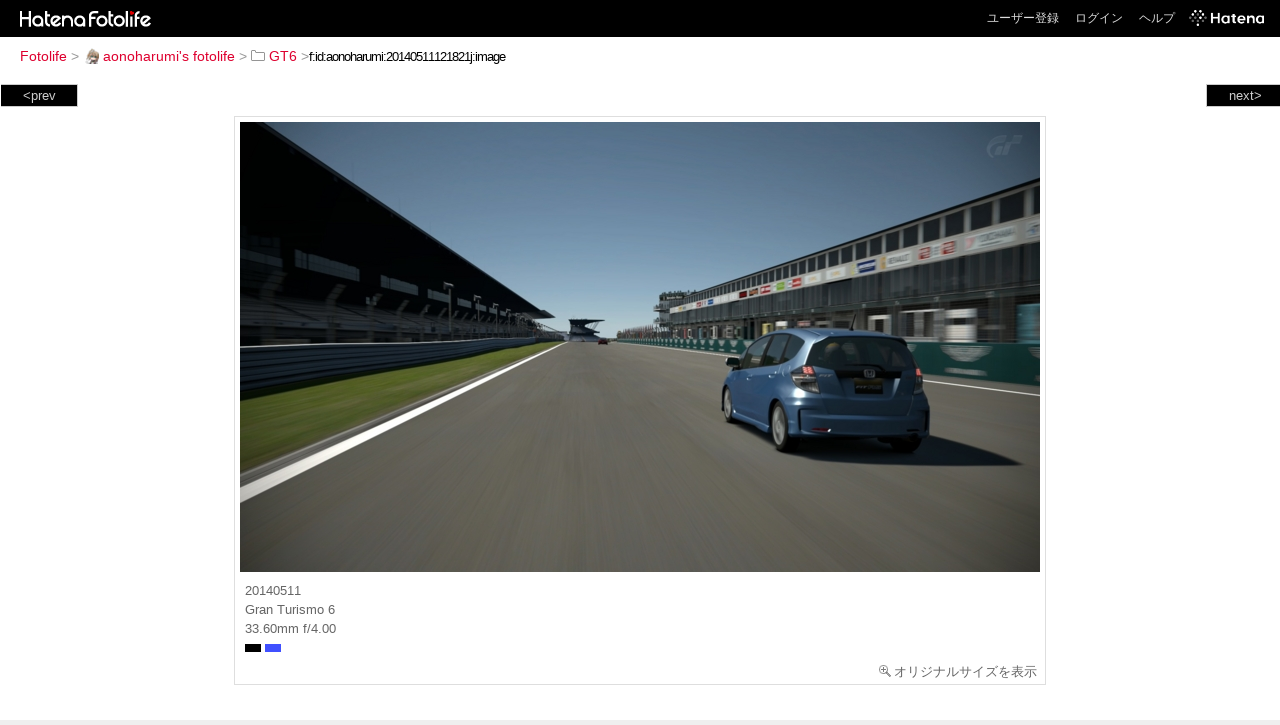

--- FILE ---
content_type: text/html; charset=utf-8
request_url: https://f.hatena.ne.jp/aonoharumi/20140511121821
body_size: 3307
content:


<!DOCTYPE html>
<html lang="ja">
<head>
<meta charset="UTF-8">


<title>個別「20140511121821」の写真、画像 - GT6 - aonoharumi's fotolife</title>

<link rel="stylesheet" href="/css/fotolife.css?20251121" type="text/css" media="all" />



<meta name="viewport" content="width=device-width, initial-scale=1.0, user-scalable=1" />


<script type="text/javascript">
<!--
var SMARTPHONE_SUPPORT = true;
if (SMARTPHONE_SUPPORT && /iPod;|iPhone;|Android /.test(navigator.userAgent)) {
  document.write('<link rel="stylesheet" href="/css/smartphone.css?20251121" type="text/css" media="all" />');
}

if (typeof Hatena == 'undefined') Hatena = {};
if (typeof Hatena.Fotolife == 'undefined') Hatena.Fotolife = {};

Hatena.Fotolife.AuthUrl = 'https://f.hatena.ne.jp/aonoharumi/20140511121821';

// -->
</script>

<script type="text/javascript" src="https://s.hatena.ne.jp/js/HatenaStar.js"></script>
<script type="text/javascript"><!--
  Hatena.Author  = new Hatena.User('aonoharumi');
--></script>

<script type="text/javascript" src="/js/togglemore.js"></script>
<script type="text/javascript" src="/js/Hatena/Fotolife/FollowEdit.js"></script>

<!-- Google Tag Manager -->
<noscript><iframe src="//www.googletagmanager.com/ns.html?id=GTM-M45RQN"
height="0" width="0" style="display:none;visibility:hidden"></iframe></noscript>
<script>
<!--
(function(w,d,s,l,i){w[l]=w[l]||[];w[l].push({'gtm.start':
new Date().getTime(),event:'gtm.js'});var f=d.getElementsByTagName(s)[0],
j=d.createElement(s),dl=l!='dataLayer'?'&l='+l:'';j.async=true;j.src=
'//www.googletagmanager.com/gtm.js?id='+i+dl;f.parentNode.insertBefore(j,f);
})(window,document,'script','dataLayer','GTM-M45RQN');
// -->
</script>
<!-- End Google Tag Manager -->


<!--
<rdf:RDF
   xmlns:rdf="http://www.w3.org/1999/02/22-rdf-syntax-ns#"
   xmlns:foaf="http://xmlns.com/foaf/0.1/">
<rdf:Description rdf:about="http://f.hatena.ne.jp/aonoharumi/">
   <foaf:maker rdf:parseType="Resource">
     <foaf:holdsAccount>
       <foaf:OnlineAccount foaf:accountName="aonoharumi">
         <foaf:accountServiceHomepage rdf:resource="http://www.hatena.ne.jp/" />
       </foaf:OnlineAccount>
     </foaf:holdsAccount>
   </foaf:maker>
</rdf:Description>
</rdf:RDF>
-->

<script type="text/javascript">
<!--

if (typeof Hatena == 'undefined') Hatena = {};
if (typeof Hatena.Fotolife == 'undefined') Hatena.Fotolife = {};

Hatena.Star.SiteConfig = {
    entryNodes: {
        'div.foto': {
            uri: 'window.location',
            title: 'img.foto',
            container: 'div.star-container'
        }
    }
};


if (!(/iPod;|iPhone;|Android /.test(navigator.userAgent))) {
  document.write('<script type="text/javascript" src="/js/foto_pager_thumb.js"></script'+'>');
}
// -->
</script>
<script type="text/javascript" src="/js/swfobject.js"></script>
<script type="text/javascript" src="/js/foto_url.js?20180410"></script>
<script type="text/javascript" src="/js/auth_url.js"></script>
<style type="text/css">body {
  min-width:965px;
}
</style>


<script src="https://cdn.pool.st-hatena.com/valve/valve.js" async></script>
<script>
  valve = window.valve || [];
  valve.push(function(v) {
    v.config({
      service: 'fotolife',
      bypass: false,
      content: {
        result: 'ng'
      }
    });
    
      v.defineDFPSlot({
        unit: '/4374287/fotolife_over_photo',
        slotId: 'upper-foto-ad',
        sizes: [[728,90]]
      });
      v.defineDFPSlot({
          unit: '/4374287/f_sp_e_1_3025_0_no',
          slotId: 'pc-under-foto-ad-left',
          sizes: [[300,250]],
      });
      v.defineDFPSlot({
          unit: '/4374287/f_sp_e_1_3025_0_no',
          slotId: 'pc-under-foto-ad-right',
          sizes: [[300,250]],
      });
    
    v.sealDFPSlots();
  });
</script>
<script id="valve-dmp" data-service="fotolife" src="https://cdn.pool.st-hatena.com/valve/dmp.js" async></script>


</head>
<body id="hatena-fotolife-foto">
<script type="text/javascript" src="https://cdn.www.st-hatena.com/js/header.ja.js" charset="utf-8"></script>
<link type="text/css" rel="stylesheet" href="https://cdn.www.st-hatena.com/css/hatena/header.css">
<div id="header" class="guest"><div id="header-body"><a href="/" class="service-logo-container"><img src="/images/logo-hatena.gif" alt="Hatena" /><img src="/images/logo-fotolife.gif" alt="Fotolife" /></a><ul class="service-menu"><li><a href="https://www.hatena.ne.jp/register?location=https%3A%2F%2Ff.hatena.ne.jp%2F">ユーザー登録</a></li><li><a href="https://www.hatena.ne.jp/login?location=https%3A%2F%2Ff.hatena.ne.jp%2F">ログイン</a></li><li><a href="/help">ヘルプ</a></li><li class="global-logo"><a href="http://www.hatena.ne.jp/"><img src="/images/global-logo-wh.png" alt="Hatena" width="75" height="16"></a></li></ul></div></div>

<div id="container">
<div id="navigation">
<div id="breadcrumbs">
  <a href="/">Fotolife</a>  <span>&gt;</span>    <a href="/aonoharumi/"><img src="https://www.st-hatena.com/users/ao/aonoharumi/profile_s.gif" class="profile-image" alt="aonoharumi" title="aonoharumi" width="16" height="16">aonoharumi's fotolife</a>    <span>&gt;</span>      <a href="/aonoharumi/GT6/"><img src="/images/folder.gif" alt="folder" />GT6</a>    <span>&gt;</span><input type="text" size="45" value="f:id:aonoharumi:20140511121821j:image" onclick="this.select()" /></div>

<div class="appendix">
</div>

</div>

  <div class="foto">


    <div id="pager-next" class="pager-next">
      <a href="/aonoharumi/20140511120310">next&gt;</a>
      <div class="pager-thumbs" style="display:none;">

        <a href="/aonoharumi/20140511120310"><img src="https://cdn-ak.f.st-hatena.com/images/fotolife/a/aonoharumi/20140511/20140511120310_m.jpg" alt="20140511120310" title="20140511120310" /></a>

        <a href="/aonoharumi/20140511115810"><img src="https://cdn-ak.f.st-hatena.com/images/fotolife/a/aonoharumi/20140511/20140511115810_m.jpg" alt="20140511115810" title="20140511115810" /></a>

        <a href="/aonoharumi/20140511121056"><img src="https://cdn-ak.f.st-hatena.com/images/fotolife/a/aonoharumi/20140511/20140511121056_m.jpg" alt="20140511121056" title="20140511121056" /></a>

        <a href="/aonoharumi/20140511115624"><img src="https://cdn-ak.f.st-hatena.com/images/fotolife/a/aonoharumi/20140511/20140511115624_m.jpg" alt="20140511115624" title="20140511115624" /></a>

        <a href="/aonoharumi/20140511115046"><img src="https://cdn-ak.f.st-hatena.com/images/fotolife/a/aonoharumi/20140511/20140511115046_m.jpg" alt="20140511115046" title="20140511115046" /></a>

        <div class="pager-thumbs-more">
          <a href="#"><img src="/images/pager-more.gif" class="pager-thumbs-more" alt="サムネールをもっと見る" /></a>
        </div>
      </div>
    </div>



    <div id="pager-prev" class="pager-prev">
      <a href="/aonoharumi/20140511120423">&lt;prev</a>
      <div class="pager-thumbs" style="display:none;">

        <a href="/aonoharumi/20140511120423"><img src="https://cdn-ak.f.st-hatena.com/images/fotolife/a/aonoharumi/20140511/20140511120423_m.jpg" alt="20140511120423" title="20140511120423" /></a>

        <a href="/aonoharumi/20140511121602"><img src="https://cdn-ak.f.st-hatena.com/images/fotolife/a/aonoharumi/20140511/20140511121602_m.jpg" alt="20140511121602" title="20140511121602" /></a>

        <a href="/aonoharumi/20140511112054"><img src="https://cdn-ak.f.st-hatena.com/images/fotolife/a/aonoharumi/20140511/20140511112054_m.jpg" alt="20140511112054" title="20140511112054" /></a>

        <a href="/aonoharumi/20140511110927"><img src="https://cdn-ak.f.st-hatena.com/images/fotolife/a/aonoharumi/20140511/20140511110927_m.jpg" alt="20140511110927" title="20140511110927" /></a>

        <a href="/aonoharumi/20140511112934"><img src="https://cdn-ak.f.st-hatena.com/images/fotolife/a/aonoharumi/20140511/20140511112934_m.jpg" alt="20140511112934" title="20140511112934" /></a>

        <div class="pager-thumbs-more">
          <a href="#"><img src="/images/pager-more.gif" class="pager-thumbs-more" alt="サムネールをもっと見る" /></a>
        </div>
      </div>
    </div>




    
      
      <div class="section permalink-ad-top">
                <ins class="adsbygoogle" id="upper-foto-ad" data-ad-format="auto" style="display:block; margin: 0 auto; max-width: 728px;"></ins>
      </div>
    

    <div id="foto-body" name="foto-body" class="foto-body" style="width:800px;">


<img src="https://cdn-ak.f.st-hatena.com/images/fotolife/a/aonoharumi/20140511/20140511121821.jpg" alt="20140511121821" title="20140511121821" width="800" height="450" class="foto" style="" />


<div id="foto-for-html-tag" style="display:none;">
    <img id="foto-for-html-tag-20140511121821" src="https://cdn-ak.f.st-hatena.com/images/fotolife/a/aonoharumi/20140511/20140511121821.jpg" style="display:none;" class="jpg" alt="20140511121821" title="20140511121821" />
</div>

      <div class="fotoinfo">
        <div class="fototitle"></div>
        <div class="fotoinfo-detail">20140511</div>
  
        <div class="fotoinfo-detail">Gran Turismo 6</div>
  
        <div class="fotoinfo-detail">33.60mm f/4.00
        </div>
  <div class="fotoinfo-detail"><img src="/images/color_k.gif" width="16" height="8" alt="color_k" /> <img src="/images/color_b.gif" width="16" height="8" alt="color_b" /></div>



        <div class="fotoinfo-detail">
          <div class="star-container"></div>
        </div>

<div class="edit">

  <a href="https://cdn-ak.f.st-hatena.com/images/fotolife/a/aonoharumi/20140511/20140511121821_original.jpg"><img src="/images/original.gif" alt="オリジナルサイズを表示" title="オリジナルサイズを表示" />オリジナルサイズを表示</a>
</div>




      </div>


    </div>

  

  
  <div class="double-rectangle">
    <div id="pc-under-foto-ad-left"></div>
    <div id="pc-under-foto-ad-right" class="double-rectangle-right"></div>
  </div>
  

  
  </div>

  <div class="trackback">
    <div class="trackbacktitle">Trackback - http://f.hatena.ne.jp/aonoharumi/20140511121821</div><p class=violation><a href="http://www.hatena.ne.jp/faq/report/fotolife?target_url=http%3A%2F%2Ff.hatena.ne.jp%2Faonoharumi%2F20140511121821&amp;location=http%3A%2F%2Ff.hatena.ne.jp%2Faonoharumi%2F20140511121821&amp;target_label=f%3Aid%3Aaonoharumi%3A20140511121821j%3Aimage">規約違反を通報する</a>

    <p class="footer-anchor">
      <a href="http://f.hatena.ne.jp/" target="_blank">はてなフォトライフ</a>
      &nbsp;&#047;&nbsp;
      <a href="http://f.hatena.ne.jp/guide" target="_blank">はじめての方へ</a>
      &nbsp;&#047;&nbsp;
      <a href="http://hatenablog.com/" target="_blank">はてなブログ</a>
    </p>

  </div>

</div>





</body>
</html>
